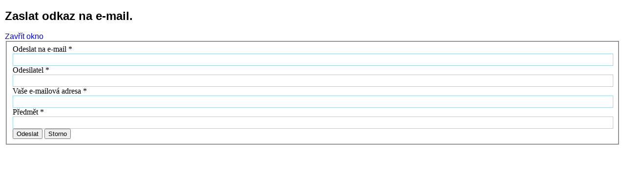

--- FILE ---
content_type: text/html; charset=utf-8
request_url: http://oslavicka.cz/index.php/component/mailto/?tmpl=component&template=dd_wildlion_37&link=dd63e13e7d662b35998bd15132f3c9b45ce30ecf
body_size: 1430
content:
<!DOCTYPE html>
<html dir="ltr" lang="cs-cz">
<head>
 <base href="http://oslavicka.cz/index.php/component/mailto/" />
	<meta http-equiv="content-type" content="text/html; charset=utf-8" />
	<meta name="description" content="Oficiální stránky obce Oslavička" />
	<meta name="generator" content="Joomla! - Open Source Content Management" />
	<title>Obec Oslavička</title>
	<link href="/templates/dd_wildlion_37/favicon.ico" rel="shortcut icon" type="image/vnd.microsoft.icon" />
	<link href="/plugins/system/jce/css/content.css?12cab02910828ac05ed766f882e8cb84" rel="stylesheet" type="text/css" />
	<script type="application/json" class="joomla-script-options new">{"csrf.token":"c5def00cf5a7abfbce87ac135060b2c9","system.paths":{"root":"","base":""},"system.keepalive":{"interval":840000,"uri":"\/index.php\/component\/ajax\/?format=json"}}</script>
	<script src="/media/system/js/core.js?12cab02910828ac05ed766f882e8cb84" type="text/javascript"></script>
	<!--[if lt IE 9]><script src="/media/system/js/polyfill.event.js?12cab02910828ac05ed766f882e8cb84" type="text/javascript"></script><![endif]-->
	<script src="/media/system/js/keepalive.js?12cab02910828ac05ed766f882e8cb84" type="text/javascript"></script>
	<script src="/media/jui/js/jquery.min.js?12cab02910828ac05ed766f882e8cb84" type="text/javascript"></script>
	<script src="/media/jui/js/jquery-noconflict.js?12cab02910828ac05ed766f882e8cb84" type="text/javascript"></script>
	<script src="/media/jui/js/jquery-migrate.min.js?12cab02910828ac05ed766f882e8cb84" type="text/javascript"></script>
	<!--[if lt IE 9]><script src="/media/system/js/html5fallback.js?12cab02910828ac05ed766f882e8cb84" type="text/javascript"></script><![endif]-->

 <link rel="stylesheet" href="/templates/system/css/system.css" type="text/css" />
 <link rel="stylesheet" href="/templates/system/css/general.css" type="text/css" />
 <link rel="stylesheet" href="/templates/dd_wildlion_37/css/print.css" type="text/css" />
</head>
<body class="contentpane">
 
<div id="system-message-container">
</div>
 <div id="mailto-window">
	<h2>
		Zaslat odkaz na e-mail.	</h2>
	<div class="mailto-close">
		<a href="javascript: void window.close()" title="Zavřít okno">
			<span>
				Zavřít okno			</span>
		</a>
	</div>
	<form action="/index.php/component/mailto/?task=send" method="post" class="form-validate form-horizontal well">
		<fieldset>
												<div class="control-group">
			<div class="control-label"><label id="emailto-lbl" for="emailto" class="required">
	Odeslat na e-mail<span class="star">&#160;*</span></label>
</div>
		<div class="controls"><input type="email" name="emailto" class="validate-email required" id="emailto" value=""
 size="30"    autocomplete="email"    required aria-required="true"  /></div>
</div>
																<div class="control-group">
			<div class="control-label"><label id="sender-lbl" for="sender" class="required">
	Odesilatel<span class="star">&#160;*</span></label>
</div>
		<div class="controls"><input type="text" name="sender" id="sender"  value="" class="required" size="30"       required aria-required="true"      />
</div>
</div>
																<div class="control-group">
			<div class="control-label"><label id="emailfrom-lbl" for="emailfrom" class="required">
	Vaše e-mailová adresa<span class="star">&#160;*</span></label>
</div>
		<div class="controls"><input type="email" name="emailfrom" class="validate-email required" id="emailfrom" value=""
 size="30"    autocomplete="email"    required aria-required="true"  /></div>
</div>
																<div class="control-group">
			<div class="control-label"><label id="subject-lbl" for="subject" class="required">
	Předmět<span class="star">&#160;*</span></label>
</div>
		<div class="controls"><input type="text" name="subject" id="subject"  value="" class="required" size="30"       required aria-required="true"      />
</div>
</div>
										<div class="control-group">
				<div class="controls">
					<button type="submit" class="btn btn-primary validate">
						Odeslat					</button>
					<button type="button" class="button" onclick="window.close();return false;">
						Storno					</button>
				</div>
			</div>
		</fieldset>
		<input type="hidden" name="layout" value="default" />
		<input type="hidden" name="option" value="com_mailto" />
		<input type="hidden" name="task" value="send" />
		<input type="hidden" name="tmpl" value="component" />
		<input type="hidden" name="link" value="dd63e13e7d662b35998bd15132f3c9b45ce30ecf" />
		<input type="hidden" name="c5def00cf5a7abfbce87ac135060b2c9" value="1" />	</form>
</div>

</body>
</html>
